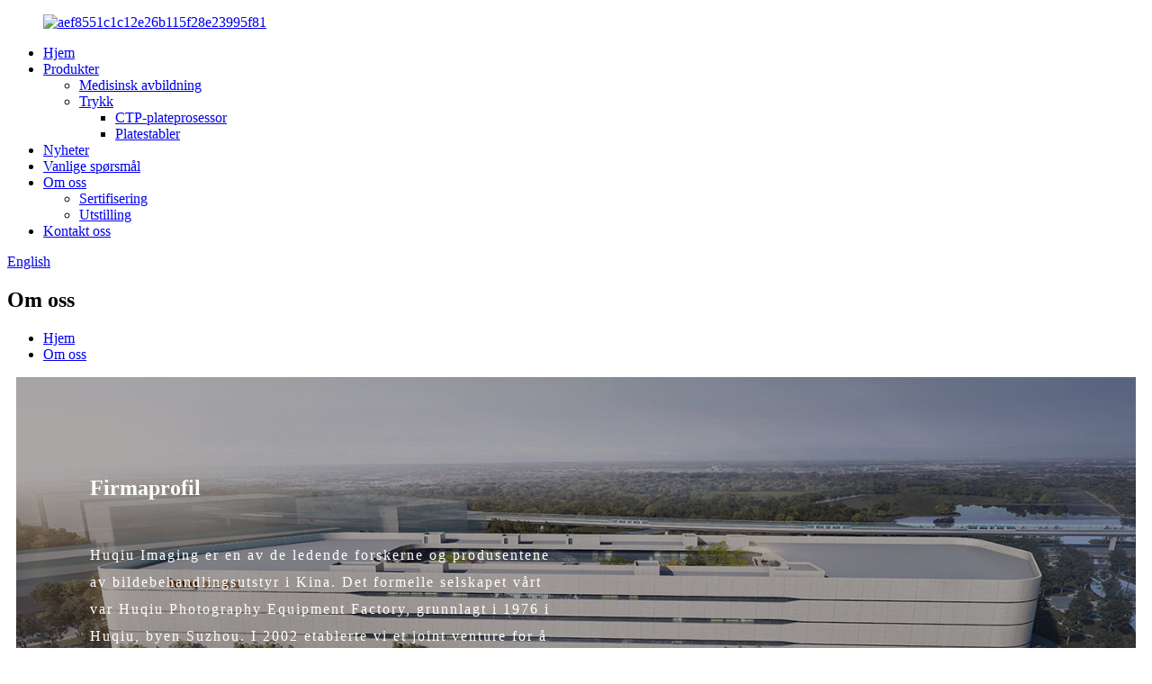

--- FILE ---
content_type: text/html
request_url: https://en.hu-q.com/no/about-us/
body_size: 9742
content:
<!DOCTYPE html> <html dir="ltr" lang="no">  <head> <meta charset="UTF-8"/> <!-- Google Tag Manager --> <script>(function(w,d,s,l,i){w[l]=w[l]||[];w[l].push({'gtm.start':
new Date().getTime(),event:'gtm.js'});var f=d.getElementsByTagName(s)[0],
j=d.createElement(s),dl=l!='dataLayer'?'&l='+l:'';j.async=true;j.src=
'https://www.googletagmanager.com/gtm.js?id='+i+dl;f.parentNode.insertBefore(j,f);
})(window,document,'script','dataLayer','GTM-W48V5RB');</script> <!-- End Google Tag Manager --> <meta http-equiv="Content-Type" content="text/html; charset=UTF-8" /> <title>Om oss - Huqiu Imaging (Suzhou) Co., Ltd.</title> <meta property="fb:app_id" content="966242223397117" /> <meta name="viewport" content="width=device-width,initial-scale=1,minimum-scale=1,maximum-scale=1,user-scalable=no"> <link rel="apple-touch-icon-precomposed" href=""> <meta name="format-detection" content="telephone=no"> <meta name="apple-mobile-web-app-capable" content="yes"> <meta name="apple-mobile-web-app-status-bar-style" content="black"> <meta property="og:url" content="https://en.hu-q.com/about-us/"/> <meta property="og:title" content="About Us - Huqiu Imaging (Suzhou) Co., Ltd." /> <meta property="og:description" content="Company Profile Huqiu Imaging is one of the leading researcher and manufacturer of imaging equipment in China. The formal body of our company was Huqiu Photography Equipment Factory, founded in 1976 in Huqiu, city of Suzhou. In 2002, we established a joint venture to form our current company, Huq..."/> <meta property="og:type" content="product"/> <meta property="og:site_name" content="https://en.hu-q.com/"/> <link href="//cdn.globalso.com/hu-q/style/global/style.css" rel="stylesheet" onload="this.onload=null;this.rel='stylesheet'"> <link href="//cdn.globalso.com/hu-q/style/public/public.css" rel="stylesheet" onload="this.onload=null;this.rel='stylesheet'">  <link rel="shortcut icon" href="https://cdn.globalso.com/hu-q/ico.png" /> <meta name="author" content="gd-admin"/> <meta name="description" itemprop="description" content="Firmaprofil Huqiu Imaging er en av de ledende forskerne og produsentene av bildebehandlingsutstyr i Kina. Det formelle selskapet vårt var Huqiu." />  <link href="//cdn.globalso.com/hide_search.css" rel="stylesheet"/><link href="//en.hu-q.com/style/no.html.css" rel="stylesheet"/><link rel="alternate" hreflang="no" href="https://en.hu-q.com/no/" /><link rel="canonical" hreflang="no" href="https://en.hu-q.com/no/" /></head> <body>     <!-- Google Tag Manager (noscript) --> <noscript><iframe src="https://www.googletagmanager.com/ns.html?id=GTM-W48V5RB" height="0" width="0" style="display:none;visibility:hidden"></iframe></noscript> <!-- End Google Tag Manager (noscript) --> <div class="container">     <!-- web_head start -->      <header class="web_head">       <div class="head_layer">         <div class="layout">           <figure class="logo"> <a href="/no/">			<img src="https://cdn.globalso.com/hu-q/aef8551c1c12e26b115f28e23995f81.png" alt="aef8551c1c12e26b115f28e23995f81"> 				</a></figure>           <nav class="nav_wrap">             <ul class="head_nav">               <li><a href="/no/">Hjem</a></li> <li><a href="/no/products/">Produkter</a> <ul class="sub-menu"> 	<li><a href="/no/medical-imaging/">Medisinsk avbildning</a></li> 	<li><a href="/no/print/">Trykk</a> 	<ul class="sub-menu"> 		<li><a href="/no/ctp-plate-processor/">CTP-plateprosessor</a></li> 		<li><a href="/no/plate-stacker/">Platestabler</a></li> 	</ul> </li> </ul> </li> <li><a href="/no/news/">Nyheter</a></li> <li><a href="/no/faqs/">Vanlige spørsmål</a></li> <li class="nav-current"><a href="/no/about-us/">Om oss</a> <ul class="sub-menu"> 	<li><a href="/no/certification/">Sertifisering</a></li> 	<li><a href="/no/exhibition/">Utstilling</a></li> </ul> </li> <li><a href="/no/contact-us/">Kontakt oss</a></li>             </ul>           </nav>             <div class="head_right">               <b id="btn-search" class="btn--search"></b>                <div class="change-language ensemble">   <div class="change-language-info">     <div class="change-language-title medium-title">        <div class="language-flag language-flag-en"><a href="https://en.hu-q.com/"><b class="country-flag"></b><span>English</span> </a></div>        <b class="language-icon"></b>      </div> 	<div class="change-language-cont sub-content">         <div class="empty"></div>     </div>   </div> </div> <!--theme260-->             </div>         </div>       </div>     </header>     <!--// web_head end -->     	  <!-- sys_sub_head -->     <section class="sys_sub_head">       <div class="sub_head_cont" style="background-image: url(//cdn.globalso.com/hu-q/style/global/img/demo/head_banner1.jpg)">         <div class="layout">           <h1 class="sub_head_title">Om oss</h1>           <div class="path_bar">               <ul>                <li> <a itemprop="breadcrumb" href="/no/">Hjem</a></li><li> <a href="#">Om oss</a></li>               </ul>           </div>         </div>       </div>     </section> <section class="web_main page_main">      <div class="layout">              <article class="entry blog-article">   <div class="fl-builder-content fl-builder-content-824 fl-builder-content-primary fl-builder-global-templates-locked" data-post-id="824"><div id="begin" class="fl-row fl-row-full-width fl-row-bg-photo fl-node-5fe2f2fcf3832 fl-row-bg-overlay about-head-bg" data-node="5fe2f2fcf3832"> 	<div class="fl-row-content-wrap"> 				<div class="fl-row-content fl-row-fixed-width fl-node-content"> 		 <div class="fl-col-group fl-node-5fe2f2fcf3870" data-node="5fe2f2fcf3870"> 			<div class="fl-col fl-node-5fe2f2fcf3c57 fl-col-small" data-node="5fe2f2fcf3c57" style="width: 50%;"> 	<div class="fl-col-content fl-node-content"> 	<div class="fl-module fl-module-rich-text fl-node-5fe2f2fcf3bda fl-animation fl-slide-down" data-node="5fe2f2fcf3bda" data-animation-delay="0.1"> 	<div class="fl-module-content fl-node-content"> 		<div class="fl-rich-text"> 	<h2><span style="font-size: x-large; color: #ffffff;">Firmaprofil</span></h2> </div>	</div> </div><div class="fl-module fl-module-rich-text fl-node-5fe2f2fcf39a9 fl-animation fl-slide-up" data-node="5fe2f2fcf39a9" data-animation-delay="0.2"> 	<div class="fl-module-content fl-node-content"> 		<div class="fl-rich-text"> 	<p><span style="font-weight: 300; letter-spacing: 2px; line-height: 30px; color: #ffffff; font-size: medium;">Huqiu Imaging er en av de ledende forskerne og produsentene av bildebehandlingsutstyr i Kina. Det formelle selskapet vårt var Huqiu Photography Equipment Factory, grunnlagt i 1976 i Huqiu, byen Suzhou. I 2002 etablerte vi et joint venture for å danne vårt nåværende selskap, Huqiu Imagin (Suzhou) Co., Ltd. Huqiu Imaging har mer enn 30 FoU-ingeniører, hvorav de fleste har vært i selskapet vårt i mer enn 10 år.</span></p> </div>	</div> </div>	</div> </div>			<div class="fl-col fl-node-5fe2f2fcf38af fl-col-small fl-visible-desktop" data-node="5fe2f2fcf38af" style="width: 50%;"> 	<div class="fl-col-content fl-node-content"> 		</div> </div>	</div> 		</div> 	</div> </div><div class="fl-row fl-row-full-width fl-row-bg-color fl-node-5fe2f4ef8ed74" data-node="5fe2f4ef8ed74"> 	<div class="fl-row-content-wrap"> 				<div class="fl-row-content fl-row-fixed-width fl-node-content"> 		 <div class="fl-col-group fl-node-5fe2f4ef8ea30" data-node="5fe2f4ef8ea30"> 			<div class="fl-col fl-node-5fe2f4ef8ea70 fl-col-small" data-node="5fe2f4ef8ea70" style="width: 25%;"> 	<div class="fl-col-content fl-node-content"> 	<div class="fl-module fl-module-photo fl-node-5fe2f4ef8efb1 fl-animation fl-fade-in" data-node="5fe2f4ef8efb1" data-animation-delay="0.0"> 	<div class="fl-module-content fl-node-content"> 		<div class="fl-photo fl-photo-align-center" itemscope itemtype="http://schema.org/ImageObject"> 	<div class="fl-photo-content fl-photo-img-png"> 				<a href="/no/dry-imager/" target="_blank" itemprop="url"> 				<img class="fl-photo-img wp-image-1366 size-full" src="//en.hu-q.com/uploads/Medical-Imaging-004.png" alt="Medisinsk avbildning-004" itemprop="image"  /> 				</a> 		     			</div> 	</div>	</div> </div>	</div> </div>			<div class="fl-col fl-node-5fe2f4ef8e5f7 fl-col-small" data-node="5fe2f4ef8e5f7" style="width: 25%;"> 	<div class="fl-col-content fl-node-content"> 	<div class="fl-module fl-module-photo fl-node-5fe2f4ef8e8b2 fl-animation fl-fade-in" data-node="5fe2f4ef8e8b2" data-animation-delay="0.0"> 	<div class="fl-module-content fl-node-content"> 		<div class="fl-photo fl-photo-align-center" itemscope itemtype="http://schema.org/ImageObject"> 	<div class="fl-photo-content fl-photo-img-png"> 				<a href="/no/hq-350xt-x-ray-film-processor-product/" target="_blank" itemprop="url"> 				<img class="fl-photo-img wp-image-1367 size-full" src="//en.hu-q.com/uploads/Medical-Imaging-003.png" alt="Medisinsk avbildning-003" itemprop="image"  /> 				</a> 		     			</div> 	</div>	</div> </div>	</div> </div>			<div class="fl-col fl-node-5fe2f4ef8ef32 fl-col-small" data-node="5fe2f4ef8ef32" style="width: 25%;"> 	<div class="fl-col-content fl-node-content"> 	<div class="fl-module fl-module-photo fl-node-5fe2f4ef8eff1 fl-animation fl-fade-in" data-node="5fe2f4ef8eff1" data-animation-delay="0.0"> 	<div class="fl-module-content fl-node-content"> 		<div class="fl-photo fl-photo-align-center" itemscope itemtype="http://schema.org/ImageObject"> 	<div class="fl-photo-content fl-photo-img-png"> 				<a href="/no/hq-762dy-dry-imager-product/" target="_blank" itemprop="url"> 				<img class="fl-photo-img wp-image-1368 size-full" src="//en.hu-q.com/uploads/Medical-Imaging-002.png" alt="Medisinsk avbildning-002" itemprop="image"  /> 				</a> 		     			</div> 	</div>	</div> </div>	</div> </div>			<div class="fl-col fl-node-5fe2f4ef8ebae fl-col-small" data-node="5fe2f4ef8ebae" style="width: 25%;"> 	<div class="fl-col-content fl-node-content"> 	<div class="fl-module fl-module-photo fl-node-5fe2f4ef8e27d fl-animation fl-fade-in" data-node="5fe2f4ef8e27d" data-animation-delay="0.0"> 	<div class="fl-module-content fl-node-content"> 		<div class="fl-photo fl-photo-align-center" itemscope itemtype="http://schema.org/ImageObject"> 	<div class="fl-photo-content fl-photo-img-png"> 				<a href="/no/plate-stacker/" target="_blank" itemprop="url"> 				<img class="fl-photo-img wp-image-1369 size-full" src="//en.hu-q.com/uploads/Medical-Imaging-001.png" alt="Medisinsk avbildning-001" itemprop="image"  /> 				</a> 		     			</div> 	</div>	</div> </div>	</div> </div>	</div> 		</div> 	</div> </div><div class="fl-row fl-row-full-width fl-row-bg-color fl-node-5fe2f4ef8e970" data-node="5fe2f4ef8e970"> 	<div class="fl-row-content-wrap"> 				<div class="fl-row-content fl-row-full-width fl-node-content"> 		 <div class="fl-col-group fl-node-5fe2f4ef8ed2b" data-node="5fe2f4ef8ed2b"> 			<div class="fl-col fl-node-5fe2f4ef8eb6e fl-col-small" data-node="5fe2f4ef8eb6e" style="width: 50%;"> 	<div class="fl-col-content fl-node-content"> 	<div class="fl-module fl-module-photo fl-node-5fe2f4ef8f070" data-node="5fe2f4ef8f070" data-animation-delay="0.0"> 	<div class="fl-module-content fl-node-content"> 		<div class="fl-photo fl-photo-align-center" itemscope itemtype="http://schema.org/ImageObject"> 	<div class="fl-photo-content fl-photo-img-png"> 				<img class="fl-photo-img wp-image- size-thumbnail" src="//en.hu-q.com/wp-content/plugins/bb-plugin/img/pixel.png" alt="" itemprop="image"  /> 		     			</div> 	</div>	</div> </div><div class="fl-module fl-module-photo fl-node-5fe2f93a818e6 fl-animation fl-slide-right" data-node="5fe2f93a818e6" data-animation-delay="0.0"> 	<div class="fl-module-content fl-node-content"> 		<div class="fl-photo fl-photo-align-center" itemscope itemtype="http://schema.org/ImageObject"> 	<div class="fl-photo-content fl-photo-img-jpg"> 				<img class="fl-photo-img wp-image-1373 size-full" src="//en.hu-q.com/uploads/about-us1.jpg" alt="om oss1" itemprop="image"  /> 		     			</div> 	</div>	</div> </div>	</div> </div>			<div class="fl-col fl-node-5fe2f4ef8e774 fl-col-small" data-node="5fe2f4ef8e774" style="width: 50%;"> 	<div class="fl-col-content fl-node-content"> 	<div class="fl-module fl-module-rich-text fl-node-5fe2f4ef8e5b7 fl-animation fl-slide-left" data-node="5fe2f4ef8e5b7" data-animation-delay="0.0"> 	<div class="fl-module-content fl-node-content"> 		<div class="fl-rich-text"> 	<p><span style="font-size: medium;">Vi tilbyr en rekke produkter som medisinske tørrbilder, røntgenfilmprosessorer, CTP-plateprosessorer og mer. Med mer enn 40 års erfaring innen produksjon av fotoavbildningsutstyr har produktene våre sikret seg en høy markedsandel i bransjen. Vi har mottatt ISO 9001 og ISO 13485 utstedt av tyske TüV, både vår medisinske filmprosessor og mobile røntgenavbildningssystem har CE-godkjenninger, og vår CTP-plateprosessor har UL-godkjenning i USA.</span></p> <p><span style="font-size: medium;">Huqiu introduserte det mobile røntgenbildesystemet og høyfrekvent røntgenstråleseng i 2005, og en digital radiografimaskin basert på den tradisjonelle røntgenteknikken i 2008. I 2012 lanserte vi Kinas aller første innenlandsutviklede medisinske tørrbildemaskin, en maskin som bruker tørrtermografiteknologi for å produsere medisinske bilder av høy kvalitet for digitale bildebehandlingsenheter som CR, DR, CT og MR. Lanseringen av Huqiu sin medisinske tørrfilm, som er betydelig mer miljøvennlig og ufølsom for lys, har markert en milepæl på vår vei mot å bli et enda mer bærekraftig selskap samtidig som vi bidrar til å bevare miljøet.</span></p> </div>	</div> </div><div class="fl-module fl-module-button fl-node-5fe2f4ef8e2bd fl-animation fl-slide-left" data-node="5fe2f4ef8e2bd" data-animation-delay="0.0"> 	<div class="fl-module-content fl-node-content"> 		<div class="fl-button-wrap fl-button-width-auto fl-button-left"> 			<a href="/no/products/" target="_blank" class="fl-button" role="button"> 							<span class="fl-button-text">Våre produkter</span> 					</a> </div> 	</div> </div>	</div> </div>	</div>  <div class="fl-col-group fl-node-5ff6c72d1125e" data-node="5ff6c72d1125e"> 			<div class="fl-col fl-node-5ff6c72d11411" data-node="5ff6c72d11411" style="width: 100%;"> 	<div class="fl-col-content fl-node-content"> 	<div class="fl-module fl-module-rich-text fl-node-5ff6c72d11103 fl-animation fl-slide-down" data-node="5ff6c72d11103" data-animation-delay="0.0"> 	<div class="fl-module-content fl-node-content"> 		<div class="fl-rich-text"> 	<p><span style="font-size: medium;">I 2019 tok vi et skritt videre ved å introdusere Elincloud EL-seriens termiske storformatskriver designet for tekniske tegninger. Vi brukte vår kunnskap innen termisk utskriftsteknologi for å lage en høyhastighets blåkopiskriver som er blekkfri, støvfri og ozonfri, noe som muliggjør et forurensningsfritt arbeidsmiljø.</span></p> </div>	</div> </div>	</div> </div>	</div>  <div class="fl-col-group fl-node-5fe30012dd117" data-node="5fe30012dd117"> 			<div class="fl-col fl-node-5fe30012dd367 fl-col-small" data-node="5fe30012dd367" style="width: 33.33%;"> 	<div class="fl-col-content fl-node-content"> 	<div class="fl-module fl-module-photo fl-node-5fe3001043e93 fl-animation fl-fade-in" data-node="5fe3001043e93" data-animation-delay="0.0"> 	<div class="fl-module-content fl-node-content"> 		<div class="fl-photo fl-photo-align-center" itemscope itemtype="http://schema.org/ImageObject"> 	<div class="fl-photo-content fl-photo-img-jpg"> 				<img class="fl-photo-img wp-image-1377 size-full" src="//en.hu-q.com/uploads/factory4.jpg" alt="fabrikk4" itemprop="image"  /> 		     			</div> 	</div>	</div> </div>	</div> </div>			<div class="fl-col fl-node-5fe300210edc2 fl-col-small" data-node="5fe300210edc2" style="width: 33.33%;"> 	<div class="fl-col-content fl-node-content"> 	<div class="fl-module fl-module-photo fl-node-5fe3001f25e31 fl-animation fl-fade-in" data-node="5fe3001f25e31" data-animation-delay="0.0"> 	<div class="fl-module-content fl-node-content"> 		<div class="fl-photo fl-photo-align-center" itemscope itemtype="http://schema.org/ImageObject"> 	<div class="fl-photo-content fl-photo-img-jpg"> 				<img class="fl-photo-img wp-image-1378 size-full" src="//en.hu-q.com/uploads/factory5.jpg" alt="fabrikk5" itemprop="image"  /> 		     			</div> 	</div>	</div> </div>	</div> </div>			<div class="fl-col fl-node-5fe3002de88c4 fl-col-small" data-node="5fe3002de88c4" style="width: 33.33%;"> 	<div class="fl-col-content fl-node-content"> 	<div class="fl-module fl-module-photo fl-node-5fe3002c03ff6 fl-animation fl-fade-in" data-node="5fe3002c03ff6" data-animation-delay="0.0"> 	<div class="fl-module-content fl-node-content"> 		<div class="fl-photo fl-photo-align-center" itemscope itemtype="http://schema.org/ImageObject"> 	<div class="fl-photo-content fl-photo-img-jpg"> 				<img class="fl-photo-img wp-image-1379 size-full" src="//en.hu-q.com/uploads/factory6.jpg" alt="fabrikk6" itemprop="image"  /> 		     			</div> 	</div>	</div> </div>	</div> </div>	</div>  <div class="fl-col-group fl-node-5fe2f4ef8e4b9" data-node="5fe2f4ef8e4b9"> 			<div class="fl-col fl-node-5fe2f4ef8eab0 fl-col-small" data-node="5fe2f4ef8eab0" style="width: 33.33%;"> 	<div class="fl-col-content fl-node-content"> 	<div class="fl-module fl-module-photo fl-node-5fe2ffcc0e224 fl-animation fl-fade-in" data-node="5fe2ffcc0e224" data-animation-delay="0.0"> 	<div class="fl-module-content fl-node-content"> 		<div class="fl-photo fl-photo-align-center" itemscope itemtype="http://schema.org/ImageObject"> 	<div class="fl-photo-content fl-photo-img-jpg"> 				<img class="fl-photo-img wp-image-1374 size-full" src="//en.hu-q.com/uploads/factory1.jpg" alt="fabrikk1" itemprop="image"  /> 		     			</div> 	</div>	</div> </div>	</div> </div>			<div class="fl-col fl-node-5fe2f4ef8eef2 fl-col-small" data-node="5fe2f4ef8eef2" style="width: 33.33%;"> 	<div class="fl-col-content fl-node-content"> 	<div class="fl-module fl-module-photo fl-node-5fe2ffe68d39b fl-animation fl-fade-in" data-node="5fe2ffe68d39b" data-animation-delay="0.0"> 	<div class="fl-module-content fl-node-content"> 		<div class="fl-photo fl-photo-align-center" itemscope itemtype="http://schema.org/ImageObject"> 	<div class="fl-photo-content fl-photo-img-jpg"> 				<img class="fl-photo-img wp-image-1375 size-full" src="//en.hu-q.com/uploads/factory2.jpg" alt="fabrikk2" itemprop="image"  /> 		     			</div> 	</div>	</div> </div>	</div> </div>			<div class="fl-col fl-node-5fe2f4ef8e7b4 fl-col-small" data-node="5fe2f4ef8e7b4" style="width: 33.33%;"> 	<div class="fl-col-content fl-node-content"> 	<div class="fl-module fl-module-photo fl-node-5fe2fffdf36bb fl-animation fl-fade-in" data-node="5fe2fffdf36bb" data-animation-delay="0.0"> 	<div class="fl-module-content fl-node-content"> 		<div class="fl-photo fl-photo-align-center" itemscope itemtype="http://schema.org/ImageObject"> 	<div class="fl-photo-content fl-photo-img-jpg"> 				<img class="fl-photo-img wp-image-1376 size-full" src="//en.hu-q.com/uploads/factory3.jpg" alt="fabrikk3" itemprop="image"  /> 		     			</div> 	</div>	</div> </div>	</div> </div>	</div>  <div class="fl-col-group fl-node-5fe3003d04697" data-node="5fe3003d04697"> 			<div class="fl-col fl-node-5fe3003d048e8 fl-col-small" data-node="5fe3003d048e8" style="width: 33.33%;"> 	<div class="fl-col-content fl-node-content"> 	<div class="fl-module fl-module-photo fl-node-5fe3003b12b4c fl-animation fl-fade-in" data-node="5fe3003b12b4c" data-animation-delay="0.0"> 	<div class="fl-module-content fl-node-content"> 		<div class="fl-photo fl-photo-align-center" itemscope itemtype="http://schema.org/ImageObject"> 	<div class="fl-photo-content fl-photo-img-jpg"> 				<img class="fl-photo-img wp-image-1380 size-full" src="//en.hu-q.com/uploads/factory7.jpg" alt="fabrikk7" itemprop="image"  /> 		     			</div> 	</div>	</div> </div>	</div> </div>			<div class="fl-col fl-node-5fe3004a95d1f fl-col-small" data-node="5fe3004a95d1f" style="width: 33.33%;"> 	<div class="fl-col-content fl-node-content"> 	<div class="fl-module fl-module-photo fl-node-5fe3004857d94 fl-animation fl-fade-in" data-node="5fe3004857d94" data-animation-delay="0.0"> 	<div class="fl-module-content fl-node-content"> 		<div class="fl-photo fl-photo-align-center" itemscope itemtype="http://schema.org/ImageObject"> 	<div class="fl-photo-content fl-photo-img-jpg"> 				<img class="fl-photo-img wp-image-1381 size-full" src="//en.hu-q.com/uploads/factory8.jpg" alt="fabrikk8" itemprop="image"  /> 		     			</div> 	</div>	</div> </div>	</div> </div>			<div class="fl-col fl-node-5fe3004ed78a4 fl-col-small" data-node="5fe3004ed78a4" style="width: 33.33%;"> 	<div class="fl-col-content fl-node-content"> 	<div class="fl-module fl-module-photo fl-node-5fe3004c16a5f fl-animation fl-fade-in" data-node="5fe3004c16a5f" data-animation-delay="0.0"> 	<div class="fl-module-content fl-node-content"> 		<div class="fl-photo fl-photo-align-center" itemscope itemtype="http://schema.org/ImageObject"> 	<div class="fl-photo-content fl-photo-img-jpg"> 				<img class="fl-photo-img wp-image-1382 size-full" src="//en.hu-q.com/uploads/factory9.jpg" alt="fabrikk9" itemprop="image"  /> 		     			</div> 	</div>	</div> </div>	</div> </div>	</div> 		</div> 	</div> </div></div>    <div class="clear"></div>        </article>    		 <hr>             <div class="clear"></div>   </div>  </section>   <!-- web_footer start -->     <footer class="web_footer">       <section class="foot_service">         <div class="layout">           <section class="company_subscribe">             <h2 class="subscribe_title">For spørsmål om våre produkter eller prislister, vennligst legg igjen e-postadressen din, så tar vi kontakt med deg innen 24 timer.</h2>             <div class="learn_more">               <a class="button" href="javascript:">FORESPØRSEL NÅ</a>             </div>           </section>           <address class="foot_contact_list">             <!--             icons:              ============================              contact_ico_local              contact_ico_phone              contact_ico_email              contact_ico_fax              contact_ico_skype              contact_ico_time  -->             <ul>               <li class="contact_item">                 <i class="contact_ico contact_ico_local"></i> 				                <div class="contact_txt">                   <span class="item_label">Adresse:</span><span class="item_val">No.19 Tianmushan Road, SND, Suzhou 215163, Jiangsu, Kina.</span>                 </div> 				              </li> 			                 <li class="contact_item">                 <i class="contact_ico contact_ico_phone"></i> 				 				                <div class="contact_txt">                   <a class="tel_link" href="tel:+86-512-66368881-160"><span class="item_label">Telefon:</span><span class="item_val">+86-512-66368881-160</span></a>                 </div> 				              </li>               <li class="contact_item">                 <i class="contact_ico contact_ico_email"></i> 				                <div class="contact_txt">                   <a href="mailto:export@hu-q.com"><span class="item_label">E-post:</span><span class="item_val">export@hu-q.com</span></a><br/>                     <a href="mailto:allen.wang@hu-q.com"><span class="item_label">E-post:</span><span class="item_val">allen.wang@hu-q.com</span></a>                 </div> 				                </li>                            </ul>           </address>           <ul class="foot_sns">             		<li><a target="_blank" href="https://www.facebook.com/Huqiu-Imaging-Suzhou-Co-Ltd-363722177478251"><img src="https://cdn.globalso.com/hu-q/sns01.png" alt="Facebook"></a></li> 	          </ul>         </div>       </section>       <section class="foot_bar">         <div class="layout">            <div class="copyright">© Opphavsrett - 2010-2021: Alle rettigheter forbeholdt.<!--<script type="text/javascript" src="//www.globalso.site/livechat.js"></script>-->      <a href="/no/featured/">Hotte produkter</a> - <a href="/no/sitemap.xml">Nettstedkart</a>  <br><a href='/no/analog-x-ray-film/' title='Analog X-Ray Film'>Analog røntgenfilm</a>,  <a href='/no/x-ray-dry-film-printer/' title='X Ray Dry Film Printer'>Røntgentørrfilmskriver</a>,  <a href='/no/x-ray-film-printer/' title='X Ray Film Printer'>Røntgenfilmskriver</a>,  <a href='/no/x-ray-film-paper/' title='X Ray Film Paper'>Røntgenfilmpapir</a>,  <a href='/no/portable-x-ray-printer/' title='Portable X Ray Printer'>Bærbar røntgenskriver</a>,  <a href='/no/medical-x-ray-film/' title='Medical X Ray Film'>Medisinsk røntgenfilm</a>,         </div>         </div>       </section>     </footer>     <!--// web_footer end -->    </div>    <!--// container end --> <aside class="scrollsidebar" id="scrollsidebar">   <div class="side_content">     <div class="side_list">       <header class="hd"><img src="//cdn.globalso.com/title_pic.png" alt="Online-spørsmål"/></header>       <div class="cont">         <li><a class="email" href="javascript:" onclick="showMsgPop();">Send e-post</a></li>                                       </div>                   <div class="side_title"><a  class="close_btn"><span>x</span></a></div>     </div>   </div>   <div class="show_btn"></div> </aside> <div class="inquiry-pop-bd">   <div class="inquiry-pop"> <i class="ico-close-pop" onclick="hideMsgPop();"></i>     <script type="text/javascript" src="//www.globalso.site/form.js"></script>   </div>  </div>  <div class="web-search"> <b id="btn-search-close" class="btn--search-close"></b>   <div style=" width:100%">     <div class="head-search">      <form action="/search.php" method="get">         <input class="search-ipt" name="s" placeholder="Start Typing..." /> 		<input type="hidden" name="cat" value="490"/>         <input class="search-btn" type="submit" value=""/>         <span class="search-attr">Trykk enter for å søke eller ESC for å lukke</span>       </form>     </div>   </div> </div> <script type="text/javascript" src="//cdn.globalso.com/hu-q/style/global/js/jquery.min.js"></script>  <script type="text/javascript" src="//cdn.globalso.com/hu-q/style/global/js/common.js"></script> <script type="text/javascript" src="//cdn.globalso.com/hu-q/style/public/public.js"></script>  <!--[if lt IE 9]> <script src="//cdn.globalso.com/hu-q/style/global/js/html5.js"></script> <![endif]--> <script type="text/javascript">

if(typeof jQuery == 'undefined' || typeof jQuery.fn.on == 'undefined') {
	document.write('<script src="https://en.hu-q.com/wp-content/plugins/bb-plugin/js/jquery.js"><\/script>');
	document.write('<script src="https://en.hu-q.com/wp-content/plugins/bb-plugin/js/jquery.migrate.min.js"><\/script>');
}

</script><ul class="prisna-wp-translate-seo" id="prisna-translator-seo"><li class="language-flag language-flag-en"><a href="https://www.hu-q.com/about-us/" title="English"><b class="country-flag"></b><span>English</span></a></li><li class="language-flag language-flag-fr"><a href="https://en.hu-q.com/fr/about-us/" title="French"><b class="country-flag"></b><span>French</span></a></li><li class="language-flag language-flag-de"><a href="https://en.hu-q.com/de/about-us/" title="German"><b class="country-flag"></b><span>German</span></a></li><li class="language-flag language-flag-pt"><a href="https://en.hu-q.com/pt/about-us/" title="Portuguese"><b class="country-flag"></b><span>Portuguese</span></a></li><li class="language-flag language-flag-es"><a href="https://en.hu-q.com/es/about-us/" title="Spanish"><b class="country-flag"></b><span>Spanish</span></a></li><li class="language-flag language-flag-ru"><a href="https://en.hu-q.com/ru/about-us/" title="Russian"><b class="country-flag"></b><span>Russian</span></a></li><li class="language-flag language-flag-ja"><a href="https://en.hu-q.com/ja/about-us/" title="Japanese"><b class="country-flag"></b><span>Japanese</span></a></li><li class="language-flag language-flag-ko"><a href="https://en.hu-q.com/ko/about-us/" title="Korean"><b class="country-flag"></b><span>Korean</span></a></li><li class="language-flag language-flag-ar"><a href="https://en.hu-q.com/ar/about-us/" title="Arabic"><b class="country-flag"></b><span>Arabic</span></a></li><li class="language-flag language-flag-ga"><a href="https://en.hu-q.com/ga/about-us/" title="Irish"><b class="country-flag"></b><span>Irish</span></a></li><li class="language-flag language-flag-el"><a href="https://en.hu-q.com/el/about-us/" title="Greek"><b class="country-flag"></b><span>Greek</span></a></li><li class="language-flag language-flag-tr"><a href="https://en.hu-q.com/tr/about-us/" title="Turkish"><b class="country-flag"></b><span>Turkish</span></a></li><li class="language-flag language-flag-it"><a href="https://en.hu-q.com/it/about-us/" title="Italian"><b class="country-flag"></b><span>Italian</span></a></li><li class="language-flag language-flag-da"><a href="https://en.hu-q.com/da/about-us/" title="Danish"><b class="country-flag"></b><span>Danish</span></a></li><li class="language-flag language-flag-ro"><a href="https://en.hu-q.com/ro/about-us/" title="Romanian"><b class="country-flag"></b><span>Romanian</span></a></li><li class="language-flag language-flag-id"><a href="https://en.hu-q.com/id/about-us/" title="Indonesian"><b class="country-flag"></b><span>Indonesian</span></a></li><li class="language-flag language-flag-cs"><a href="https://en.hu-q.com/cs/about-us/" title="Czech"><b class="country-flag"></b><span>Czech</span></a></li><li class="language-flag language-flag-af"><a href="https://en.hu-q.com/af/about-us/" title="Afrikaans"><b class="country-flag"></b><span>Afrikaans</span></a></li><li class="language-flag language-flag-sv"><a href="https://en.hu-q.com/sv/about-us/" title="Swedish"><b class="country-flag"></b><span>Swedish</span></a></li><li class="language-flag language-flag-pl"><a href="https://en.hu-q.com/pl/about-us/" title="Polish"><b class="country-flag"></b><span>Polish</span></a></li><li class="language-flag language-flag-eu"><a href="https://en.hu-q.com/eu/about-us/" title="Basque"><b class="country-flag"></b><span>Basque</span></a></li><li class="language-flag language-flag-ca"><a href="https://en.hu-q.com/ca/about-us/" title="Catalan"><b class="country-flag"></b><span>Catalan</span></a></li><li class="language-flag language-flag-eo"><a href="https://en.hu-q.com/eo/about-us/" title="Esperanto"><b class="country-flag"></b><span>Esperanto</span></a></li><li class="language-flag language-flag-hi"><a href="https://en.hu-q.com/hi/about-us/" title="Hindi"><b class="country-flag"></b><span>Hindi</span></a></li><li class="language-flag language-flag-lo"><a href="https://en.hu-q.com/lo/about-us/" title="Lao"><b class="country-flag"></b><span>Lao</span></a></li><li class="language-flag language-flag-sq"><a href="https://en.hu-q.com/sq/about-us/" title="Albanian"><b class="country-flag"></b><span>Albanian</span></a></li><li class="language-flag language-flag-am"><a href="https://en.hu-q.com/am/about-us/" title="Amharic"><b class="country-flag"></b><span>Amharic</span></a></li><li class="language-flag language-flag-hy"><a href="https://en.hu-q.com/hy/about-us/" title="Armenian"><b class="country-flag"></b><span>Armenian</span></a></li><li class="language-flag language-flag-az"><a href="https://en.hu-q.com/az/about-us/" title="Azerbaijani"><b class="country-flag"></b><span>Azerbaijani</span></a></li><li class="language-flag language-flag-be"><a href="https://en.hu-q.com/be/about-us/" title="Belarusian"><b class="country-flag"></b><span>Belarusian</span></a></li><li class="language-flag language-flag-bn"><a href="https://en.hu-q.com/bn/about-us/" title="Bengali"><b class="country-flag"></b><span>Bengali</span></a></li><li class="language-flag language-flag-bs"><a href="https://en.hu-q.com/bs/about-us/" title="Bosnian"><b class="country-flag"></b><span>Bosnian</span></a></li><li class="language-flag language-flag-bg"><a href="https://en.hu-q.com/bg/about-us/" title="Bulgarian"><b class="country-flag"></b><span>Bulgarian</span></a></li><li class="language-flag language-flag-ceb"><a href="https://en.hu-q.com/ceb/about-us/" title="Cebuano"><b class="country-flag"></b><span>Cebuano</span></a></li><li class="language-flag language-flag-ny"><a href="https://en.hu-q.com/ny/about-us/" title="Chichewa"><b class="country-flag"></b><span>Chichewa</span></a></li><li class="language-flag language-flag-co"><a href="https://en.hu-q.com/co/about-us/" title="Corsican"><b class="country-flag"></b><span>Corsican</span></a></li><li class="language-flag language-flag-hr"><a href="https://en.hu-q.com/hr/about-us/" title="Croatian"><b class="country-flag"></b><span>Croatian</span></a></li><li class="language-flag language-flag-nl"><a href="https://en.hu-q.com/nl/about-us/" title="Dutch"><b class="country-flag"></b><span>Dutch</span></a></li><li class="language-flag language-flag-et"><a href="https://en.hu-q.com/et/about-us/" title="Estonian"><b class="country-flag"></b><span>Estonian</span></a></li><li class="language-flag language-flag-tl"><a href="https://en.hu-q.com/tl/about-us/" title="Filipino"><b class="country-flag"></b><span>Filipino</span></a></li><li class="language-flag language-flag-fi"><a href="https://en.hu-q.com/fi/about-us/" title="Finnish"><b class="country-flag"></b><span>Finnish</span></a></li><li class="language-flag language-flag-fy"><a href="https://en.hu-q.com/fy/about-us/" title="Frisian"><b class="country-flag"></b><span>Frisian</span></a></li><li class="language-flag language-flag-gl"><a href="https://en.hu-q.com/gl/about-us/" title="Galician"><b class="country-flag"></b><span>Galician</span></a></li><li class="language-flag language-flag-ka"><a href="https://en.hu-q.com/ka/about-us/" title="Georgian"><b class="country-flag"></b><span>Georgian</span></a></li><li class="language-flag language-flag-gu"><a href="https://en.hu-q.com/gu/about-us/" title="Gujarati"><b class="country-flag"></b><span>Gujarati</span></a></li><li class="language-flag language-flag-ht"><a href="https://en.hu-q.com/ht/about-us/" title="Haitian"><b class="country-flag"></b><span>Haitian</span></a></li><li class="language-flag language-flag-ha"><a href="https://en.hu-q.com/ha/about-us/" title="Hausa"><b class="country-flag"></b><span>Hausa</span></a></li><li class="language-flag language-flag-haw"><a href="https://en.hu-q.com/haw/about-us/" title="Hawaiian"><b class="country-flag"></b><span>Hawaiian</span></a></li><li class="language-flag language-flag-iw"><a href="https://en.hu-q.com/iw/about-us/" title="Hebrew"><b class="country-flag"></b><span>Hebrew</span></a></li><li class="language-flag language-flag-hmn"><a href="https://en.hu-q.com/hmn/about-us/" title="Hmong"><b class="country-flag"></b><span>Hmong</span></a></li><li class="language-flag language-flag-hu"><a href="https://en.hu-q.com/hu/about-us/" title="Hungarian"><b class="country-flag"></b><span>Hungarian</span></a></li><li class="language-flag language-flag-is"><a href="https://en.hu-q.com/is/about-us/" title="Icelandic"><b class="country-flag"></b><span>Icelandic</span></a></li><li class="language-flag language-flag-ig"><a href="https://en.hu-q.com/ig/about-us/" title="Igbo"><b class="country-flag"></b><span>Igbo</span></a></li><li class="language-flag language-flag-jw"><a href="https://en.hu-q.com/jw/about-us/" title="Javanese"><b class="country-flag"></b><span>Javanese</span></a></li><li class="language-flag language-flag-kn"><a href="https://en.hu-q.com/kn/about-us/" title="Kannada"><b class="country-flag"></b><span>Kannada</span></a></li><li class="language-flag language-flag-kk"><a href="https://en.hu-q.com/kk/about-us/" title="Kazakh"><b class="country-flag"></b><span>Kazakh</span></a></li><li class="language-flag language-flag-km"><a href="https://en.hu-q.com/km/about-us/" title="Khmer"><b class="country-flag"></b><span>Khmer</span></a></li><li class="language-flag language-flag-ku"><a href="https://en.hu-q.com/ku/about-us/" title="Kurdish"><b class="country-flag"></b><span>Kurdish</span></a></li><li class="language-flag language-flag-ky"><a href="https://en.hu-q.com/ky/about-us/" title="Kyrgyz"><b class="country-flag"></b><span>Kyrgyz</span></a></li><li class="language-flag language-flag-la"><a href="https://en.hu-q.com/la/about-us/" title="Latin"><b class="country-flag"></b><span>Latin</span></a></li><li class="language-flag language-flag-lv"><a href="https://en.hu-q.com/lv/about-us/" title="Latvian"><b class="country-flag"></b><span>Latvian</span></a></li><li class="language-flag language-flag-lt"><a href="https://en.hu-q.com/lt/about-us/" title="Lithuanian"><b class="country-flag"></b><span>Lithuanian</span></a></li><li class="language-flag language-flag-lb"><a href="https://en.hu-q.com/lb/about-us/" title="Luxembou.."><b class="country-flag"></b><span>Luxembou..</span></a></li><li class="language-flag language-flag-mk"><a href="https://en.hu-q.com/mk/about-us/" title="Macedonian"><b class="country-flag"></b><span>Macedonian</span></a></li><li class="language-flag language-flag-mg"><a href="https://en.hu-q.com/mg/about-us/" title="Malagasy"><b class="country-flag"></b><span>Malagasy</span></a></li><li class="language-flag language-flag-ms"><a href="https://en.hu-q.com/ms/about-us/" title="Malay"><b class="country-flag"></b><span>Malay</span></a></li><li class="language-flag language-flag-ml"><a href="https://en.hu-q.com/ml/about-us/" title="Malayalam"><b class="country-flag"></b><span>Malayalam</span></a></li><li class="language-flag language-flag-mt"><a href="https://en.hu-q.com/mt/about-us/" title="Maltese"><b class="country-flag"></b><span>Maltese</span></a></li><li class="language-flag language-flag-mi"><a href="https://en.hu-q.com/mi/about-us/" title="Maori"><b class="country-flag"></b><span>Maori</span></a></li><li class="language-flag language-flag-mr"><a href="https://en.hu-q.com/mr/about-us/" title="Marathi"><b class="country-flag"></b><span>Marathi</span></a></li><li class="language-flag language-flag-mn"><a href="https://en.hu-q.com/mn/about-us/" title="Mongolian"><b class="country-flag"></b><span>Mongolian</span></a></li><li class="language-flag language-flag-my"><a href="https://en.hu-q.com/my/about-us/" title="Burmese"><b class="country-flag"></b><span>Burmese</span></a></li><li class="language-flag language-flag-ne"><a href="https://en.hu-q.com/ne/about-us/" title="Nepali"><b class="country-flag"></b><span>Nepali</span></a></li><li class="language-flag language-flag-no"><a href="https://en.hu-q.com/no/about-us/" title="Norwegian"><b class="country-flag"></b><span>Norwegian</span></a></li><li class="language-flag language-flag-ps"><a href="https://en.hu-q.com/ps/about-us/" title="Pashto"><b class="country-flag"></b><span>Pashto</span></a></li><li class="language-flag language-flag-fa"><a href="https://en.hu-q.com/fa/about-us/" title="Persian"><b class="country-flag"></b><span>Persian</span></a></li><li class="language-flag language-flag-pa"><a href="https://en.hu-q.com/pa/about-us/" title="Punjabi"><b class="country-flag"></b><span>Punjabi</span></a></li><li class="language-flag language-flag-sr"><a href="https://en.hu-q.com/sr/about-us/" title="Serbian"><b class="country-flag"></b><span>Serbian</span></a></li><li class="language-flag language-flag-st"><a href="https://en.hu-q.com/st/about-us/" title="Sesotho"><b class="country-flag"></b><span>Sesotho</span></a></li><li class="language-flag language-flag-si"><a href="https://en.hu-q.com/si/about-us/" title="Sinhala"><b class="country-flag"></b><span>Sinhala</span></a></li><li class="language-flag language-flag-sk"><a href="https://en.hu-q.com/sk/about-us/" title="Slovak"><b class="country-flag"></b><span>Slovak</span></a></li><li class="language-flag language-flag-sl"><a href="https://en.hu-q.com/sl/about-us/" title="Slovenian"><b class="country-flag"></b><span>Slovenian</span></a></li><li class="language-flag language-flag-so"><a href="https://en.hu-q.com/so/about-us/" title="Somali"><b class="country-flag"></b><span>Somali</span></a></li><li class="language-flag language-flag-sm"><a href="https://en.hu-q.com/sm/about-us/" title="Samoan"><b class="country-flag"></b><span>Samoan</span></a></li><li class="language-flag language-flag-gd"><a href="https://en.hu-q.com/gd/about-us/" title="Scots Gaelic"><b class="country-flag"></b><span>Scots Gaelic</span></a></li><li class="language-flag language-flag-sn"><a href="https://en.hu-q.com/sn/about-us/" title="Shona"><b class="country-flag"></b><span>Shona</span></a></li><li class="language-flag language-flag-sd"><a href="https://en.hu-q.com/sd/about-us/" title="Sindhi"><b class="country-flag"></b><span>Sindhi</span></a></li><li class="language-flag language-flag-su"><a href="https://en.hu-q.com/su/about-us/" title="Sundanese"><b class="country-flag"></b><span>Sundanese</span></a></li><li class="language-flag language-flag-sw"><a href="https://en.hu-q.com/sw/about-us/" title="Swahili"><b class="country-flag"></b><span>Swahili</span></a></li><li class="language-flag language-flag-tg"><a href="https://en.hu-q.com/tg/about-us/" title="Tajik"><b class="country-flag"></b><span>Tajik</span></a></li><li class="language-flag language-flag-ta"><a href="https://en.hu-q.com/ta/about-us/" title="Tamil"><b class="country-flag"></b><span>Tamil</span></a></li><li class="language-flag language-flag-te"><a href="https://en.hu-q.com/te/about-us/" title="Telugu"><b class="country-flag"></b><span>Telugu</span></a></li><li class="language-flag language-flag-th"><a href="https://en.hu-q.com/th/about-us/" title="Thai"><b class="country-flag"></b><span>Thai</span></a></li><li class="language-flag language-flag-uk"><a href="https://en.hu-q.com/uk/about-us/" title="Ukrainian"><b class="country-flag"></b><span>Ukrainian</span></a></li><li class="language-flag language-flag-ur"><a href="https://en.hu-q.com/ur/about-us/" title="Urdu"><b class="country-flag"></b><span>Urdu</span></a></li><li class="language-flag language-flag-uz"><a href="https://en.hu-q.com/uz/about-us/" title="Uzbek"><b class="country-flag"></b><span>Uzbek</span></a></li><li class="language-flag language-flag-vi"><a href="https://en.hu-q.com/vi/about-us/" title="Vietnamese"><b class="country-flag"></b><span>Vietnamese</span></a></li><li class="language-flag language-flag-cy"><a href="https://en.hu-q.com/cy/about-us/" title="Welsh"><b class="country-flag"></b><span>Welsh</span></a></li><li class="language-flag language-flag-xh"><a href="https://en.hu-q.com/xh/about-us/" title="Xhosa"><b class="country-flag"></b><span>Xhosa</span></a></li><li class="language-flag language-flag-yi"><a href="https://en.hu-q.com/yi/about-us/" title="Yiddish"><b class="country-flag"></b><span>Yiddish</span></a></li><li class="language-flag language-flag-yo"><a href="https://en.hu-q.com/yo/about-us/" title="Yoruba"><b class="country-flag"></b><span>Yoruba</span></a></li><li class="language-flag language-flag-zu"><a href="https://en.hu-q.com/zu/about-us/" title="Zulu"><b class="country-flag"></b><span>Zulu</span></a></li></ul><link rel='stylesheet' id='fl-builder-layout-824-css'  href='https://en.hu-q.com/uploads/bb-plugin/cache/824-layout.css?ver=d2d729395c550248fa15475419523f27' type='text/css' media='all' />   <script type='text/javascript' src='https://en.hu-q.com/wp-content/plugins/bb-plugin/js/jquery.waypoints.min.js?ver=1.9.1'></script> <script type='text/javascript' src='https://en.hu-q.com/uploads/bb-plugin/cache/824-layout.js?ver=d2d729395c550248fa15475419523f27'></script> <script>
var enhref = $(".language-flag-en").find("a").attr("href");
$(".language-flag-en").find("a").attr("href",enhref.replace("www","en"));
console.log(enhref);
function getCookie(name) {
    var arg = name + "=";
    var alen = arg.length;
    var clen = document.cookie.length;
    var i = 0;
    while (i < clen) {
        var j = i + alen;
        if (document.cookie.substring(i, j) == arg) return getCookieVal(j);
        i = document.cookie.indexOf(" ", i) + 1;
        if (i == 0) break;
    }
    return null;
}
function setCookie(name, value) {
    var expDate = new Date();
    var argv = setCookie.arguments;
    var argc = setCookie.arguments.length;
    var expires = (argc > 2) ? argv[2] : null;
    var path = (argc > 3) ? argv[3] : null;
    var domain = (argc > 4) ? argv[4] : null;
    var secure = (argc > 5) ? argv[5] : false;
    if (expires != null) {
        expDate.setTime(expDate.getTime() + expires);
    }
    document.cookie = name + "=" + escape(value) + ((expires == null) ? "": ("; expires=" + expDate.toUTCString())) + ((path == null) ? "": ("; path=" + path)) + ((domain == null) ? "": ("; domain=" + domain)) + ((secure == true) ? "; secure": "");
}
function getCookieVal(offset) {
    var endstr = document.cookie.indexOf(";", offset);
    if (endstr == -1) endstr = document.cookie.length;
    return unescape(document.cookie.substring(offset, endstr));
}

var firstshow = 0;
var cfstatshowcookie = getCookie('easyiit_stats');
if (cfstatshowcookie != 1) {
    a = new Date();
    h = a.getHours();
    m = a.getMinutes();
    s = a.getSeconds();
    sparetime = 1000 * 60 * 60 * 24 * 1 - (h * 3600 + m * 60 + s) * 1000 - 1;
    setCookie('easyiit_stats', 1, sparetime, '/');
    firstshow = 1;
}
if (!navigator.cookieEnabled) {
    firstshow = 0;
}
var referrer = escape(document.referrer);
var currweb = escape(location.href);
var screenwidth = screen.width;
var screenheight = screen.height;
var screencolordepth = screen.colorDepth;
$(function($){
   $.get("https://en.hu-q.com/statistic.php", { action:'stats_init', assort:0, referrer:referrer, currweb:currweb , firstshow:firstshow ,screenwidth:screenwidth, screenheight: screenheight, screencolordepth: screencolordepth, ranstr: Math.random()},function(data){}, "json");
			
});
</script>   <script src="//cdnus.globalso.com/common_front.js"></script><script src="//en.hu-q.com/style/no.html.js"></script></body> </html><!-- Globalso Cache file was created in 0.22725105285645 seconds, on 23-05-25 15:02:28 -->